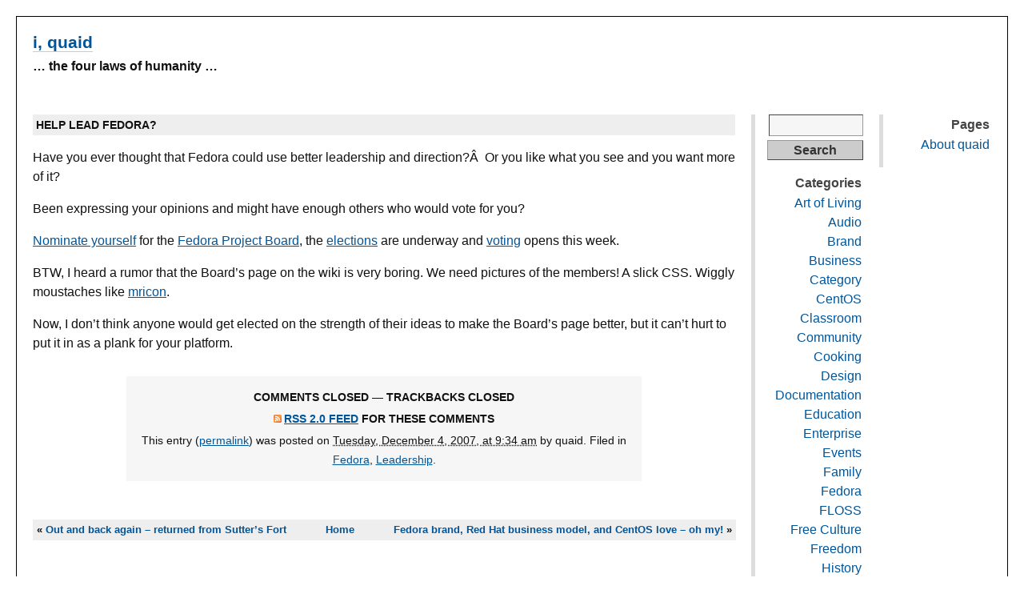

--- FILE ---
content_type: text/html; charset=UTF-8
request_url: https://iquaid.org/2007/12/04/help-lead-fedora/
body_size: 8265
content:
<!DOCTYPE html PUBLIC "-//W3C//DTD XHTML 1.0 Transitional//EN" "http://www.w3.org/TR/xhtml1/DTD/xhtml1-transitional.dtd">
<html xmlns="http://www.w3.org/1999/xhtml" lang="en-US">
<head profile="http://gmpg.org/xfn/11">
	<title>i, quaid / Help lead Fedora?</title>
	<meta http-equiv="content-type" content="text/html; charset=UTF-8" />
	<link rel="stylesheet" type="text/css" media="screen,projection" href="https://iquaid.org/wp-content/themes/plaintxtblog/style.css" title="plaintxtBlog" />
	<link rel="stylesheet" type="text/css" media="print" href="https://iquaid.org/wp-content/themes/plaintxtblog/print.css" />
	<link rel="alternate" type="application/rss+xml" href="https://iquaid.org/feed/" title="i, quaid RSS feed" />
	<link rel="alternate" type="application/rss+xml" href="https://iquaid.org/comments/feed/" title="i, quaid comments RSS feed" />
	<link rel="pingback" href="https://iquaid.org/xmlrpc.php" />

<meta name='robots' content='max-image-preview:large' />
<link rel="alternate" title="oEmbed (JSON)" type="application/json+oembed" href="https://iquaid.org/wp-json/oembed/1.0/embed?url=https%3A%2F%2Fiquaid.org%2F2007%2F12%2F04%2Fhelp-lead-fedora%2F" />
<link rel="alternate" title="oEmbed (XML)" type="text/xml+oembed" href="https://iquaid.org/wp-json/oembed/1.0/embed?url=https%3A%2F%2Fiquaid.org%2F2007%2F12%2F04%2Fhelp-lead-fedora%2F&#038;format=xml" />
<style id='wp-img-auto-sizes-contain-inline-css' type='text/css'>
img:is([sizes=auto i],[sizes^="auto," i]){contain-intrinsic-size:3000px 1500px}
/*# sourceURL=wp-img-auto-sizes-contain-inline-css */
</style>
<style id='wp-emoji-styles-inline-css' type='text/css'>

	img.wp-smiley, img.emoji {
		display: inline !important;
		border: none !important;
		box-shadow: none !important;
		height: 1em !important;
		width: 1em !important;
		margin: 0 0.07em !important;
		vertical-align: -0.1em !important;
		background: none !important;
		padding: 0 !important;
	}
/*# sourceURL=wp-emoji-styles-inline-css */
</style>
<style id='wp-block-library-inline-css' type='text/css'>
:root{--wp-block-synced-color:#7a00df;--wp-block-synced-color--rgb:122,0,223;--wp-bound-block-color:var(--wp-block-synced-color);--wp-editor-canvas-background:#ddd;--wp-admin-theme-color:#007cba;--wp-admin-theme-color--rgb:0,124,186;--wp-admin-theme-color-darker-10:#006ba1;--wp-admin-theme-color-darker-10--rgb:0,107,160.5;--wp-admin-theme-color-darker-20:#005a87;--wp-admin-theme-color-darker-20--rgb:0,90,135;--wp-admin-border-width-focus:2px}@media (min-resolution:192dpi){:root{--wp-admin-border-width-focus:1.5px}}.wp-element-button{cursor:pointer}:root .has-very-light-gray-background-color{background-color:#eee}:root .has-very-dark-gray-background-color{background-color:#313131}:root .has-very-light-gray-color{color:#eee}:root .has-very-dark-gray-color{color:#313131}:root .has-vivid-green-cyan-to-vivid-cyan-blue-gradient-background{background:linear-gradient(135deg,#00d084,#0693e3)}:root .has-purple-crush-gradient-background{background:linear-gradient(135deg,#34e2e4,#4721fb 50%,#ab1dfe)}:root .has-hazy-dawn-gradient-background{background:linear-gradient(135deg,#faaca8,#dad0ec)}:root .has-subdued-olive-gradient-background{background:linear-gradient(135deg,#fafae1,#67a671)}:root .has-atomic-cream-gradient-background{background:linear-gradient(135deg,#fdd79a,#004a59)}:root .has-nightshade-gradient-background{background:linear-gradient(135deg,#330968,#31cdcf)}:root .has-midnight-gradient-background{background:linear-gradient(135deg,#020381,#2874fc)}:root{--wp--preset--font-size--normal:16px;--wp--preset--font-size--huge:42px}.has-regular-font-size{font-size:1em}.has-larger-font-size{font-size:2.625em}.has-normal-font-size{font-size:var(--wp--preset--font-size--normal)}.has-huge-font-size{font-size:var(--wp--preset--font-size--huge)}.has-text-align-center{text-align:center}.has-text-align-left{text-align:left}.has-text-align-right{text-align:right}.has-fit-text{white-space:nowrap!important}#end-resizable-editor-section{display:none}.aligncenter{clear:both}.items-justified-left{justify-content:flex-start}.items-justified-center{justify-content:center}.items-justified-right{justify-content:flex-end}.items-justified-space-between{justify-content:space-between}.screen-reader-text{border:0;clip-path:inset(50%);height:1px;margin:-1px;overflow:hidden;padding:0;position:absolute;width:1px;word-wrap:normal!important}.screen-reader-text:focus{background-color:#ddd;clip-path:none;color:#444;display:block;font-size:1em;height:auto;left:5px;line-height:normal;padding:15px 23px 14px;text-decoration:none;top:5px;width:auto;z-index:100000}html :where(.has-border-color){border-style:solid}html :where([style*=border-top-color]){border-top-style:solid}html :where([style*=border-right-color]){border-right-style:solid}html :where([style*=border-bottom-color]){border-bottom-style:solid}html :where([style*=border-left-color]){border-left-style:solid}html :where([style*=border-width]){border-style:solid}html :where([style*=border-top-width]){border-top-style:solid}html :where([style*=border-right-width]){border-right-style:solid}html :where([style*=border-bottom-width]){border-bottom-style:solid}html :where([style*=border-left-width]){border-left-style:solid}html :where(img[class*=wp-image-]){height:auto;max-width:100%}:where(figure){margin:0 0 1em}html :where(.is-position-sticky){--wp-admin--admin-bar--position-offset:var(--wp-admin--admin-bar--height,0px)}@media screen and (max-width:600px){html :where(.is-position-sticky){--wp-admin--admin-bar--position-offset:0px}}

/*# sourceURL=wp-block-library-inline-css */
</style><style id='global-styles-inline-css' type='text/css'>
:root{--wp--preset--aspect-ratio--square: 1;--wp--preset--aspect-ratio--4-3: 4/3;--wp--preset--aspect-ratio--3-4: 3/4;--wp--preset--aspect-ratio--3-2: 3/2;--wp--preset--aspect-ratio--2-3: 2/3;--wp--preset--aspect-ratio--16-9: 16/9;--wp--preset--aspect-ratio--9-16: 9/16;--wp--preset--color--black: #000000;--wp--preset--color--cyan-bluish-gray: #abb8c3;--wp--preset--color--white: #ffffff;--wp--preset--color--pale-pink: #f78da7;--wp--preset--color--vivid-red: #cf2e2e;--wp--preset--color--luminous-vivid-orange: #ff6900;--wp--preset--color--luminous-vivid-amber: #fcb900;--wp--preset--color--light-green-cyan: #7bdcb5;--wp--preset--color--vivid-green-cyan: #00d084;--wp--preset--color--pale-cyan-blue: #8ed1fc;--wp--preset--color--vivid-cyan-blue: #0693e3;--wp--preset--color--vivid-purple: #9b51e0;--wp--preset--gradient--vivid-cyan-blue-to-vivid-purple: linear-gradient(135deg,rgb(6,147,227) 0%,rgb(155,81,224) 100%);--wp--preset--gradient--light-green-cyan-to-vivid-green-cyan: linear-gradient(135deg,rgb(122,220,180) 0%,rgb(0,208,130) 100%);--wp--preset--gradient--luminous-vivid-amber-to-luminous-vivid-orange: linear-gradient(135deg,rgb(252,185,0) 0%,rgb(255,105,0) 100%);--wp--preset--gradient--luminous-vivid-orange-to-vivid-red: linear-gradient(135deg,rgb(255,105,0) 0%,rgb(207,46,46) 100%);--wp--preset--gradient--very-light-gray-to-cyan-bluish-gray: linear-gradient(135deg,rgb(238,238,238) 0%,rgb(169,184,195) 100%);--wp--preset--gradient--cool-to-warm-spectrum: linear-gradient(135deg,rgb(74,234,220) 0%,rgb(151,120,209) 20%,rgb(207,42,186) 40%,rgb(238,44,130) 60%,rgb(251,105,98) 80%,rgb(254,248,76) 100%);--wp--preset--gradient--blush-light-purple: linear-gradient(135deg,rgb(255,206,236) 0%,rgb(152,150,240) 100%);--wp--preset--gradient--blush-bordeaux: linear-gradient(135deg,rgb(254,205,165) 0%,rgb(254,45,45) 50%,rgb(107,0,62) 100%);--wp--preset--gradient--luminous-dusk: linear-gradient(135deg,rgb(255,203,112) 0%,rgb(199,81,192) 50%,rgb(65,88,208) 100%);--wp--preset--gradient--pale-ocean: linear-gradient(135deg,rgb(255,245,203) 0%,rgb(182,227,212) 50%,rgb(51,167,181) 100%);--wp--preset--gradient--electric-grass: linear-gradient(135deg,rgb(202,248,128) 0%,rgb(113,206,126) 100%);--wp--preset--gradient--midnight: linear-gradient(135deg,rgb(2,3,129) 0%,rgb(40,116,252) 100%);--wp--preset--font-size--small: 13px;--wp--preset--font-size--medium: 20px;--wp--preset--font-size--large: 36px;--wp--preset--font-size--x-large: 42px;--wp--preset--spacing--20: 0.44rem;--wp--preset--spacing--30: 0.67rem;--wp--preset--spacing--40: 1rem;--wp--preset--spacing--50: 1.5rem;--wp--preset--spacing--60: 2.25rem;--wp--preset--spacing--70: 3.38rem;--wp--preset--spacing--80: 5.06rem;--wp--preset--shadow--natural: 6px 6px 9px rgba(0, 0, 0, 0.2);--wp--preset--shadow--deep: 12px 12px 50px rgba(0, 0, 0, 0.4);--wp--preset--shadow--sharp: 6px 6px 0px rgba(0, 0, 0, 0.2);--wp--preset--shadow--outlined: 6px 6px 0px -3px rgb(255, 255, 255), 6px 6px rgb(0, 0, 0);--wp--preset--shadow--crisp: 6px 6px 0px rgb(0, 0, 0);}:where(.is-layout-flex){gap: 0.5em;}:where(.is-layout-grid){gap: 0.5em;}body .is-layout-flex{display: flex;}.is-layout-flex{flex-wrap: wrap;align-items: center;}.is-layout-flex > :is(*, div){margin: 0;}body .is-layout-grid{display: grid;}.is-layout-grid > :is(*, div){margin: 0;}:where(.wp-block-columns.is-layout-flex){gap: 2em;}:where(.wp-block-columns.is-layout-grid){gap: 2em;}:where(.wp-block-post-template.is-layout-flex){gap: 1.25em;}:where(.wp-block-post-template.is-layout-grid){gap: 1.25em;}.has-black-color{color: var(--wp--preset--color--black) !important;}.has-cyan-bluish-gray-color{color: var(--wp--preset--color--cyan-bluish-gray) !important;}.has-white-color{color: var(--wp--preset--color--white) !important;}.has-pale-pink-color{color: var(--wp--preset--color--pale-pink) !important;}.has-vivid-red-color{color: var(--wp--preset--color--vivid-red) !important;}.has-luminous-vivid-orange-color{color: var(--wp--preset--color--luminous-vivid-orange) !important;}.has-luminous-vivid-amber-color{color: var(--wp--preset--color--luminous-vivid-amber) !important;}.has-light-green-cyan-color{color: var(--wp--preset--color--light-green-cyan) !important;}.has-vivid-green-cyan-color{color: var(--wp--preset--color--vivid-green-cyan) !important;}.has-pale-cyan-blue-color{color: var(--wp--preset--color--pale-cyan-blue) !important;}.has-vivid-cyan-blue-color{color: var(--wp--preset--color--vivid-cyan-blue) !important;}.has-vivid-purple-color{color: var(--wp--preset--color--vivid-purple) !important;}.has-black-background-color{background-color: var(--wp--preset--color--black) !important;}.has-cyan-bluish-gray-background-color{background-color: var(--wp--preset--color--cyan-bluish-gray) !important;}.has-white-background-color{background-color: var(--wp--preset--color--white) !important;}.has-pale-pink-background-color{background-color: var(--wp--preset--color--pale-pink) !important;}.has-vivid-red-background-color{background-color: var(--wp--preset--color--vivid-red) !important;}.has-luminous-vivid-orange-background-color{background-color: var(--wp--preset--color--luminous-vivid-orange) !important;}.has-luminous-vivid-amber-background-color{background-color: var(--wp--preset--color--luminous-vivid-amber) !important;}.has-light-green-cyan-background-color{background-color: var(--wp--preset--color--light-green-cyan) !important;}.has-vivid-green-cyan-background-color{background-color: var(--wp--preset--color--vivid-green-cyan) !important;}.has-pale-cyan-blue-background-color{background-color: var(--wp--preset--color--pale-cyan-blue) !important;}.has-vivid-cyan-blue-background-color{background-color: var(--wp--preset--color--vivid-cyan-blue) !important;}.has-vivid-purple-background-color{background-color: var(--wp--preset--color--vivid-purple) !important;}.has-black-border-color{border-color: var(--wp--preset--color--black) !important;}.has-cyan-bluish-gray-border-color{border-color: var(--wp--preset--color--cyan-bluish-gray) !important;}.has-white-border-color{border-color: var(--wp--preset--color--white) !important;}.has-pale-pink-border-color{border-color: var(--wp--preset--color--pale-pink) !important;}.has-vivid-red-border-color{border-color: var(--wp--preset--color--vivid-red) !important;}.has-luminous-vivid-orange-border-color{border-color: var(--wp--preset--color--luminous-vivid-orange) !important;}.has-luminous-vivid-amber-border-color{border-color: var(--wp--preset--color--luminous-vivid-amber) !important;}.has-light-green-cyan-border-color{border-color: var(--wp--preset--color--light-green-cyan) !important;}.has-vivid-green-cyan-border-color{border-color: var(--wp--preset--color--vivid-green-cyan) !important;}.has-pale-cyan-blue-border-color{border-color: var(--wp--preset--color--pale-cyan-blue) !important;}.has-vivid-cyan-blue-border-color{border-color: var(--wp--preset--color--vivid-cyan-blue) !important;}.has-vivid-purple-border-color{border-color: var(--wp--preset--color--vivid-purple) !important;}.has-vivid-cyan-blue-to-vivid-purple-gradient-background{background: var(--wp--preset--gradient--vivid-cyan-blue-to-vivid-purple) !important;}.has-light-green-cyan-to-vivid-green-cyan-gradient-background{background: var(--wp--preset--gradient--light-green-cyan-to-vivid-green-cyan) !important;}.has-luminous-vivid-amber-to-luminous-vivid-orange-gradient-background{background: var(--wp--preset--gradient--luminous-vivid-amber-to-luminous-vivid-orange) !important;}.has-luminous-vivid-orange-to-vivid-red-gradient-background{background: var(--wp--preset--gradient--luminous-vivid-orange-to-vivid-red) !important;}.has-very-light-gray-to-cyan-bluish-gray-gradient-background{background: var(--wp--preset--gradient--very-light-gray-to-cyan-bluish-gray) !important;}.has-cool-to-warm-spectrum-gradient-background{background: var(--wp--preset--gradient--cool-to-warm-spectrum) !important;}.has-blush-light-purple-gradient-background{background: var(--wp--preset--gradient--blush-light-purple) !important;}.has-blush-bordeaux-gradient-background{background: var(--wp--preset--gradient--blush-bordeaux) !important;}.has-luminous-dusk-gradient-background{background: var(--wp--preset--gradient--luminous-dusk) !important;}.has-pale-ocean-gradient-background{background: var(--wp--preset--gradient--pale-ocean) !important;}.has-electric-grass-gradient-background{background: var(--wp--preset--gradient--electric-grass) !important;}.has-midnight-gradient-background{background: var(--wp--preset--gradient--midnight) !important;}.has-small-font-size{font-size: var(--wp--preset--font-size--small) !important;}.has-medium-font-size{font-size: var(--wp--preset--font-size--medium) !important;}.has-large-font-size{font-size: var(--wp--preset--font-size--large) !important;}.has-x-large-font-size{font-size: var(--wp--preset--font-size--x-large) !important;}
/*# sourceURL=global-styles-inline-css */
</style>

<style id='classic-theme-styles-inline-css' type='text/css'>
/*! This file is auto-generated */
.wp-block-button__link{color:#fff;background-color:#32373c;border-radius:9999px;box-shadow:none;text-decoration:none;padding:calc(.667em + 2px) calc(1.333em + 2px);font-size:1.125em}.wp-block-file__button{background:#32373c;color:#fff;text-decoration:none}
/*# sourceURL=/wp-includes/css/classic-themes.min.css */
</style>
<link rel='stylesheet' id='social_comments-css' href='https://iquaid.org/wp-content/plugins/social/assets/comments.css?ver=3.1.1' type='text/css' media='screen' />
<script type="text/javascript" src="https://iquaid.org/wp-includes/js/jquery/jquery.min.js?ver=3.7.1" id="jquery-core-js"></script>
<script type="text/javascript" src="https://iquaid.org/wp-includes/js/jquery/jquery-migrate.min.js?ver=3.4.1" id="jquery-migrate-js"></script>
<script type="text/javascript" src="https://iquaid.org/wp-content/plugins/fd-footnotes/fdfootnotes.js?ver=1.34" id="fdfootnote_script-js"></script>
<link rel="https://api.w.org/" href="https://iquaid.org/wp-json/" /><link rel="alternate" title="JSON" type="application/json" href="https://iquaid.org/wp-json/wp/v2/posts/14" /><link rel="EditURI" type="application/rsd+xml" title="RSD" href="https://iquaid.org/xmlrpc.php?rsd" />
<meta name="generator" content="WordPress 6.9" />
<link rel="canonical" href="https://iquaid.org/2007/12/04/help-lead-fedora/" />
<link rel='shortlink' href='https://iquaid.org/?p=14' />

<style type="text/css" media="screen,projection">
/*<![CDATA[*/
/* CSS inserted by plaintxtBlog theme options */
body{font-family:verdana, geneva, sans-serif;font-size:100%;}
body div#content div.hentry{text-align:left;}
body div#content h2,div#content h3,div#content h4,div#content h5,div#content h6{font-family:verdana, geneva, sans-serif;}
body div.sidebar{text-align:right;}
body div#container{float:left;margin:0 -320px 0 0;}
body div#content{margin:0 320px 0 0;}
body div#primary{float:right;}
body div#secondary{float:left;margin-left:20px;}
body div.sidebar{border-left:5px solid #ddd;padding-left:15px;}
/*]]>*/
</style>

</head>

<body class="wordpress y2026 m01 d26 h04 single s-y2007 s-m12 s-d04 s-h02 s-category-fedora s-category-leadership s-author-quaid">

<div id="wrapper">

	<div id="header">
		<h1 id="blog-title"><a href="http://iquaid.org/" title="i, quaid">i, quaid</a></h1>
		<div id="blog-description">&#8230; the four laws of humanity &#8230;</div>
	</div><!-- #header -->
	
	<div class="access"><span class="content-access"><a href="#content" title="Skip to content">Skip to content</a></span></div>

<div id="globalnav"><ul id="menu"><li class="page_item_home home-link"><a href="https://iquaid.org/" title="i, quaid" rel="home">Home</a></li><li class="page_item page-item-1663"><a href="https://iquaid.org/about-quaid/">About quaid</a></li></ul></div>

	<div id="container">
		<div id="content" class="hfeed">


			<div id="post-14" class="hentry p1 post publish author-quaid category-fedora category-leadership y2007 m12 d04 h02">
				<h2 class="entry-title">Help lead Fedora?</h2>
				<div class="entry-content">
<p>Have you ever thought that Fedora could use better leadership and direction?Â  Or you like what you see and you want more of it?</p>
<p>Been expressing your opinions and might have enough others who would vote for you?</p>
<p><a href="http://fedoraproject.org/wiki/Board/Elections/Nominations" target="_blank">Nominate yourself</a> for the <a href="http://fedoraproject.org/wiki/Board" target="_blank">Fedora Project Board</a>, the <a href="http://fedoraproject.org/wiki/Board/Elections" target="_blank">elections</a> are underway and <a href="https://admin.fedoraproject.org/voting/" target="_blank">voting</a> opens this week.</p>
<p>BTW, I heard a rumor that the Board&#8217;s page on the wiki is very boring.  We need pictures of the members!  A slick CSS.  Wiggly moustaches like <a href="http://www.livejournal.com/allpics.bml?user=mricon" target="_blank">mricon</a>.</p>
<p>Now, I don&#8217;t think anyone would get elected on the strength of their ideas to make the Board&#8217;s page better, but it can&#8217;t hurt to put it in as a plank for your platform.</p>

				</div>
				<div class="entry-meta">
					<span class="entry-comments">Comments closed</span> <span class="meta-sep">&mdash;</span> <span class="entry-trackbacks">Trackbacks closed</span>
					<span class="entry-commentslink"><a href="https://iquaid.org/2007/12/04/help-lead-fedora/feed/" title="Help lead Fedora? comments RSS feed" rel="alternate" type="application/rss+xml">RSS 2.0 feed</a> for these comments</span>

					<span class="entry-metainfo">This entry (<a href="https://iquaid.org/2007/12/04/help-lead-fedora/" title="Permalink to Help lead Fedora?" rel="bookmark">permalink</a>) was posted on <abbr class="published" title="2007-12-04T09:34:14-0700">Tuesday, December 4, 2007, at 9:34 am</abbr> by <span class="vcard"><span class="fn n">quaid</span></span>. Filed in <a href="https://iquaid.org/category/fedora/" rel="category tag">Fedora</a>, <a href="https://iquaid.org/category/leadership/" rel="category tag">Leadership</a>. </span>
				</div>
			</div><!-- .post -->

<div class="comments">


</div><!-- .comments -->
			<div id="nav-below" class="navigation">
				<div class="nav-previous">&laquo; <a href="https://iquaid.org/2007/12/04/out-and-back-again-returned-from-sutter-fors-fort/" rel="prev">Out and back again &#8211; returned from Sutter&#8217;s Fort</a></div>
				<div class="nav-next"><a href="https://iquaid.org/2007/12/07/fedora-brand-red-hat-business-model-and-centos-love-oh-my/" rel="next">Fedora brand, Red Hat business model, and CentOS love &#8211; oh my!</a> &raquo;</div>
				<div class="nav-home"><a href="http://iquaid.org/" title="i, quaid">Home</a></div>
			</div>

		</div><!-- #content .hfeed -->
	</div><!-- #container -->

		<div id="primary" class="sidebar">
			<ul>
<li id="pages-3" class="widget widget_pages"><h3 class='widgettitle'>Pages</h3>

			<ul>
				<li class="page_item page-item-1663"><a href="https://iquaid.org/about-quaid/">About quaid</a></li>
			</ul>

			</li>

			</ul>
	</div><!-- #primary .sidebar -->

		<div id="secondary" class="sidebar">
			<ul>
<li id="search-2" class="widget widget_search"><form role="search" method="get" id="searchform" class="searchform" action="https://iquaid.org/">
				<div>
					<label class="screen-reader-text" for="s">Search for:</label>
					<input type="text" value="" name="s" id="s" />
					<input type="submit" id="searchsubmit" value="Search" />
				</div>
			</form></li>
<li id="categories-2" class="widget widget_categories"><h3 class='widgettitle'>Categories</h3>

			<ul>
					<li class="cat-item cat-item-22"><a href="https://iquaid.org/category/art-of-living/">Art of Living</a>
</li>
	<li class="cat-item cat-item-35"><a href="https://iquaid.org/category/audio/">Audio</a>
</li>
	<li class="cat-item cat-item-13"><a href="https://iquaid.org/category/brand/">Brand</a>
</li>
	<li class="cat-item cat-item-14"><a href="https://iquaid.org/category/business/">Business</a>
</li>
	<li class="cat-item cat-item-32"><a href="https://iquaid.org/category/category/">Category</a>
</li>
	<li class="cat-item cat-item-310"><a href="https://iquaid.org/category/centos/">CentOS</a>
</li>
	<li class="cat-item cat-item-40"><a href="https://iquaid.org/category/classroom/">Classroom</a>
</li>
	<li class="cat-item cat-item-48"><a href="https://iquaid.org/category/community/">Community</a>
</li>
	<li class="cat-item cat-item-267"><a href="https://iquaid.org/category/cooking-2/">Cooking</a>
</li>
	<li class="cat-item cat-item-42"><a href="https://iquaid.org/category/design/">Design</a>
</li>
	<li class="cat-item cat-item-19"><a href="https://iquaid.org/category/documentation/">Documentation</a>
</li>
	<li class="cat-item cat-item-43"><a href="https://iquaid.org/category/education/">Education</a>
</li>
	<li class="cat-item cat-item-38"><a href="https://iquaid.org/category/enterprise/">Enterprise</a>
</li>
	<li class="cat-item cat-item-33"><a href="https://iquaid.org/category/events/">Events</a>
</li>
	<li class="cat-item cat-item-47"><a href="https://iquaid.org/category/family/">Family</a>
</li>
	<li class="cat-item cat-item-5"><a href="https://iquaid.org/category/fedora/">Fedora</a>
</li>
	<li class="cat-item cat-item-17"><a href="https://iquaid.org/category/floss/">FLOSS</a>
</li>
	<li class="cat-item cat-item-34"><a href="https://iquaid.org/category/free-culture/">Free Culture</a>
</li>
	<li class="cat-item cat-item-23"><a href="https://iquaid.org/category/freedom/">Freedom</a>
</li>
	<li class="cat-item cat-item-31"><a href="https://iquaid.org/category/history/">History</a>
</li>
	<li class="cat-item cat-item-11"><a href="https://iquaid.org/category/homeschool/">Homeschool</a>
</li>
	<li class="cat-item cat-item-24"><a href="https://iquaid.org/category/irony/">Irony</a>
</li>
	<li class="cat-item cat-item-50"><a href="https://iquaid.org/category/isv/">ISV</a>
</li>
	<li class="cat-item cat-item-8"><a href="https://iquaid.org/category/jboss/">JBoss</a>
</li>
	<li class="cat-item cat-item-6"><a href="https://iquaid.org/category/leadership/">Leadership</a>
</li>
	<li class="cat-item cat-item-29"><a href="https://iquaid.org/category/linux/">Linux</a>
</li>
	<li class="cat-item cat-item-18"><a href="https://iquaid.org/category/marketing/">Marketing</a>
</li>
	<li class="cat-item cat-item-205"><a href="https://iquaid.org/category/writing/newsroom/">Newsroom</a>
</li>
	<li class="cat-item cat-item-4"><a href="https://iquaid.org/category/online-life/">Online life</a>
</li>
	<li class="cat-item cat-item-16"><a href="https://iquaid.org/category/open-source/">Open Source</a>
</li>
	<li class="cat-item cat-item-368"><a href="https://iquaid.org/category/open-source-way/">Open Source Way</a>
</li>
	<li class="cat-item cat-item-36"><a href="https://iquaid.org/category/floss/openjdk/">OpenJDK</a>
</li>
	<li class="cat-item cat-item-3"><a href="https://iquaid.org/category/personal/">Personal</a>
</li>
	<li class="cat-item cat-item-28"><a href="https://iquaid.org/category/presentations/">Presentations</a>
</li>
	<li class="cat-item cat-item-12"><a href="https://iquaid.org/category/red-hat/">Red Hat</a>
</li>
	<li class="cat-item cat-item-7"><a href="https://iquaid.org/category/responsibility/">Responsibility</a>
</li>
	<li class="cat-item cat-item-189"><a href="https://iquaid.org/category/students-contributing/">Students Contributing</a>
</li>
	<li class="cat-item cat-item-20"><a href="https://iquaid.org/category/summer-coding/">Summer Coding</a>
</li>
	<li class="cat-item cat-item-26"><a href="https://iquaid.org/category/sustainable-living/">Sustainable Living</a>
</li>
	<li class="cat-item cat-item-27"><a href="https://iquaid.org/category/talks/">Talks</a>
</li>
	<li class="cat-item cat-item-15"><a href="https://iquaid.org/category/telecommuting/">Telecommuting</a>
</li>
	<li class="cat-item cat-item-30"><a href="https://iquaid.org/category/theater/">Theater</a>
</li>
	<li class="cat-item cat-item-21"><a href="https://iquaid.org/category/tip-and-tricks/">Tip and Tricks</a>
</li>
	<li class="cat-item cat-item-49"><a href="https://iquaid.org/category/tos/">TOS</a>
</li>
	<li class="cat-item cat-item-39"><a href="https://iquaid.org/category/travel/">Travel</a>
</li>
	<li class="cat-item cat-item-10"><a href="https://iquaid.org/category/tutorial/">Tutorial</a>
</li>
	<li class="cat-item cat-item-1"><a href="https://iquaid.org/category/uncategorized/">Uncategorized</a>
</li>
	<li class="cat-item cat-item-25"><a href="https://iquaid.org/category/urban-farm/">Urban Farm</a>
</li>
	<li class="cat-item cat-item-37"><a href="https://iquaid.org/category/documentation/wiki/">Wiki</a>
</li>
	<li class="cat-item cat-item-9"><a href="https://iquaid.org/category/writing/">Writing</a>
</li>
			</ul>

			</li>
		<li id="rss_links" class="widget widget_rss_links">			<h3 class='widgettitle'>RSS Feeds</h3>
			<ul>
				<li><a href="https://iquaid.org/feed/" title="i, quaid Posts RSS feed" rel="alternate" type="application/rss+xml">All posts</a></li>
				<li><a href="https://iquaid.org/comments/feed/" title="i, quaid Comments RSS feed" rel="alternate" type="application/rss+xml">All comments</a></li>
			</ul>
		</li>

			</ul>
	</div><!-- #secondary .sidebar -->
	<div id="footer">
		<span id="copyright">&copy; 2026 <span class="vcard"><a class="url fn n" href=""><span class="given-name"></span> <span class="family-name"></span></a></span></span>
		<span class="meta-sep">|</span>
		<span id="generator-link">Powered by <a href="http://wordpress.org/" title="WordPress">WordPress</a></span>
		<span class="meta-sep">|</span>
		<span id="theme-link"><a href="http://www.plaintxt.org/themes/plaintxtblog/" title="plaintxtblog theme for WordPress" rel="follow designer">plaintxtblog</a> theme by <span class="vcard"><a class="url fn n" href="http://scottwallick.com/" title="scottwallick.com" rel="follow designer"><span class="given-name">Scott</span><span class="additional-name"> Allan</span><span class="family-name"> Wallick</span></a></span></span><!-- Theme design credit, that's all -->
		<span class="meta-sep">|</span>
		<span id="web-standards">Valid <a href="http://validator.w3.org/check/referer" title="Valid XHTML">XHTML</a> &amp; <a href="http://jigsaw.w3.org/css-validator/validator?profile=css2&amp;warning=2&amp;uri=https://iquaid.org/wp-content/themes/plaintxtblog/style.css" title="Valid CSS">CSS</a></span>
		<span class="meta-sep">|</span>
		<span id="footer-rss"><a href="https://iquaid.org/feed/" title="i, quaid RSS 2.0 Feed" rel="alternate" type="application/rss+xml">Posts RSS</a> &amp; <a href="https://iquaid.org/comments/feed/" title="i, quaid Comments RSS 2.0 Feed" rel="alternate" type="application/rss+xml">Comments RSS</a></span>
	</div><!-- #footer -->

</div><!-- #wrapper -->

<script type="speculationrules">
{"prefetch":[{"source":"document","where":{"and":[{"href_matches":"/*"},{"not":{"href_matches":["/wp-*.php","/wp-admin/*","/wp-content/uploads/*","/wp-content/*","/wp-content/plugins/*","/wp-content/themes/plaintxtblog/*","/*\\?(.+)"]}},{"not":{"selector_matches":"a[rel~=\"nofollow\"]"}},{"not":{"selector_matches":".no-prefetch, .no-prefetch a"}}]},"eagerness":"conservative"}]}
</script>
<script type="text/javascript" id="social_js-js-extra">
/* <![CDATA[ */
var Sociali18n = {"commentReplyTitle":"Post a Reply"};
//# sourceURL=social_js-js-extra
/* ]]> */
</script>
<script type="text/javascript" src="https://iquaid.org/wp-content/plugins/social/assets/social.js?ver=3.1.1" id="social_js-js"></script>
<script id="wp-emoji-settings" type="application/json">
{"baseUrl":"https://s.w.org/images/core/emoji/17.0.2/72x72/","ext":".png","svgUrl":"https://s.w.org/images/core/emoji/17.0.2/svg/","svgExt":".svg","source":{"concatemoji":"https://iquaid.org/wp-includes/js/wp-emoji-release.min.js?ver=6.9"}}
</script>
<script type="module">
/* <![CDATA[ */
/*! This file is auto-generated */
const a=JSON.parse(document.getElementById("wp-emoji-settings").textContent),o=(window._wpemojiSettings=a,"wpEmojiSettingsSupports"),s=["flag","emoji"];function i(e){try{var t={supportTests:e,timestamp:(new Date).valueOf()};sessionStorage.setItem(o,JSON.stringify(t))}catch(e){}}function c(e,t,n){e.clearRect(0,0,e.canvas.width,e.canvas.height),e.fillText(t,0,0);t=new Uint32Array(e.getImageData(0,0,e.canvas.width,e.canvas.height).data);e.clearRect(0,0,e.canvas.width,e.canvas.height),e.fillText(n,0,0);const a=new Uint32Array(e.getImageData(0,0,e.canvas.width,e.canvas.height).data);return t.every((e,t)=>e===a[t])}function p(e,t){e.clearRect(0,0,e.canvas.width,e.canvas.height),e.fillText(t,0,0);var n=e.getImageData(16,16,1,1);for(let e=0;e<n.data.length;e++)if(0!==n.data[e])return!1;return!0}function u(e,t,n,a){switch(t){case"flag":return n(e,"\ud83c\udff3\ufe0f\u200d\u26a7\ufe0f","\ud83c\udff3\ufe0f\u200b\u26a7\ufe0f")?!1:!n(e,"\ud83c\udde8\ud83c\uddf6","\ud83c\udde8\u200b\ud83c\uddf6")&&!n(e,"\ud83c\udff4\udb40\udc67\udb40\udc62\udb40\udc65\udb40\udc6e\udb40\udc67\udb40\udc7f","\ud83c\udff4\u200b\udb40\udc67\u200b\udb40\udc62\u200b\udb40\udc65\u200b\udb40\udc6e\u200b\udb40\udc67\u200b\udb40\udc7f");case"emoji":return!a(e,"\ud83e\u1fac8")}return!1}function f(e,t,n,a){let r;const o=(r="undefined"!=typeof WorkerGlobalScope&&self instanceof WorkerGlobalScope?new OffscreenCanvas(300,150):document.createElement("canvas")).getContext("2d",{willReadFrequently:!0}),s=(o.textBaseline="top",o.font="600 32px Arial",{});return e.forEach(e=>{s[e]=t(o,e,n,a)}),s}function r(e){var t=document.createElement("script");t.src=e,t.defer=!0,document.head.appendChild(t)}a.supports={everything:!0,everythingExceptFlag:!0},new Promise(t=>{let n=function(){try{var e=JSON.parse(sessionStorage.getItem(o));if("object"==typeof e&&"number"==typeof e.timestamp&&(new Date).valueOf()<e.timestamp+604800&&"object"==typeof e.supportTests)return e.supportTests}catch(e){}return null}();if(!n){if("undefined"!=typeof Worker&&"undefined"!=typeof OffscreenCanvas&&"undefined"!=typeof URL&&URL.createObjectURL&&"undefined"!=typeof Blob)try{var e="postMessage("+f.toString()+"("+[JSON.stringify(s),u.toString(),c.toString(),p.toString()].join(",")+"));",a=new Blob([e],{type:"text/javascript"});const r=new Worker(URL.createObjectURL(a),{name:"wpTestEmojiSupports"});return void(r.onmessage=e=>{i(n=e.data),r.terminate(),t(n)})}catch(e){}i(n=f(s,u,c,p))}t(n)}).then(e=>{for(const n in e)a.supports[n]=e[n],a.supports.everything=a.supports.everything&&a.supports[n],"flag"!==n&&(a.supports.everythingExceptFlag=a.supports.everythingExceptFlag&&a.supports[n]);var t;a.supports.everythingExceptFlag=a.supports.everythingExceptFlag&&!a.supports.flag,a.supports.everything||((t=a.source||{}).concatemoji?r(t.concatemoji):t.wpemoji&&t.twemoji&&(r(t.twemoji),r(t.wpemoji)))});
//# sourceURL=https://iquaid.org/wp-includes/js/wp-emoji-loader.min.js
/* ]]> */
</script>

</body><!-- end transmission -->
</html>